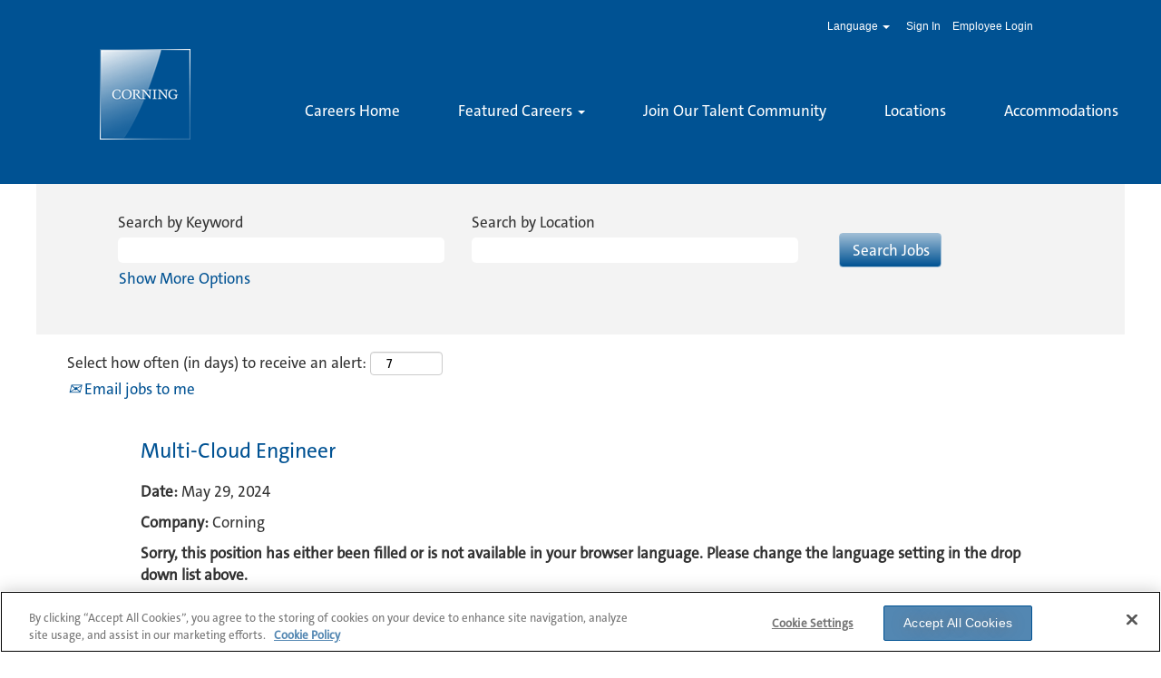

--- FILE ---
content_type: text/html;charset=UTF-8
request_url: https://corningjobs.corning.com/Corning%20Incorporated/job/Charlotte-Multi-Cloud-Engineer-NC-28216/1149818100/
body_size: 70989
content:
<!DOCTYPE html>
<html class="html5" xml:lang="en-US" lang="en-US" xmlns="http://www.w3.org/1999/xhtml">

        <head>
            <meta http-equiv="X-UA-Compatible" content="IE=edge,chrome=1" />
            <meta http-equiv="Content-Type" content="text/html;charset=UTF-8" />
            <meta http-equiv="Content-Type" content="text/html; charset=utf-8" />
                <meta name="viewport" content="width=device-width, initial-scale=1.0" />
        <script type="text/javascript" class="keepscript">
            (function(w, d, s, l, i){
                w[l] = w[l] || [];
                w[l].push({
                    'gtm.start': new Date().getTime(), event: 'gtm.js'
                });
                var
                    f = d.getElementsByTagName(s)[0],
                    j = d.createElement(s),
                    dl = l != 'dataLayer' ? '&l=' + l : '';
                j.async = true;
                j.src = 'https://www.googletagmanager.com/gtm.js?id=' + i + dl;
                f.parentNode.insertBefore(j, f);
            })
            (window, document, 'script', 'dataLayer', 'GTM-PC9GRJ');
        </script>
                        <link type="text/css" class="keepscript" rel="stylesheet" href="https://corningjobs.corning.com/platform/bootstrap/3.4.8_NES/css/bootstrap.min.css" />
                            <link type="text/css" rel="stylesheet" href="/platform/css/j2w/min/bootstrapV3.global.responsive.min.css?h=906dcb68" />
                <script type="text/javascript" src="https://performancemanager4.successfactors.com/verp/vmod_v1/ui/extlib/jquery_3.5.1/jquery.js"></script>
                <script type="text/javascript" src="https://performancemanager4.successfactors.com/verp/vmod_v1/ui/extlib/jquery_3.5.1/jquery-migrate.js"></script>
            <script type="text/javascript" src="/platform/js/jquery/jquery-migrate-1.4.1.js"></script>
                <title>Multi-Cloud Engineer Job Details | Corning</title>

        <meta name="keywords" content="Charlotte Multi-Cloud Engineer - NC, 28216" />
        <meta name="description" content="Charlotte Multi-Cloud Engineer - NC, 28216" />
        <link rel="canonical" href="https://corningjobs.corning.com/job/Charlotte-Multi-Cloud-Engineer-NC-28216/1149818100/" />
            <meta name="robots" content="noindex" />
        <meta name="twitter:card" content="summary" />
                <meta property="og:title" content="Multi-Cloud Engineer" />
                <meta property="og:description" content="Multi-Cloud Engineer" />
                <meta name="twitter:title" content="Multi-Cloud Engineer" />
                <meta name="twitter:description" content="Multi-Cloud Engineer" />
            <meta property="og:image" content="https://rmkcdn.successfactors.com/5da1734a/37ab45fb-30f1-4325-843b-d.jpg" />
            <meta property="twitter:image" content="https://rmkcdn.successfactors.com/5da1734a/37ab45fb-30f1-4325-843b-d.jpg" />
                <link type="text/css" rel="stylesheet" href="//rmkcdn.successfactors.com/5da1734a/f717bc16-2700-4815-8ff6-b.css" />
                            <link type="text/css" rel="stylesheet" href="/platform/csb/css/customHeader.css?h=906dcb68" />
                            <link type="text/css" rel="stylesheet" href="/platform/css/j2w/min/sitebuilderframework.min.css?h=906dcb68" />
                            <link type="text/css" rel="stylesheet" href="/platform/css/j2w/min/BS3ColumnizedSearch.min.css?h=906dcb68" />
                            <link type="text/css" rel="stylesheet" href="/platform/fontawesome4.7/css/font-awesome-4.7.0.min.css?h=906dcb68" /><script type="text/javascript"></script>
<meta property="og:image" content="https://rmkcdn.successfactors.com/43a31531/b1bc09cb-b7b3-403d-beab-2.jpg">
<link rel="stylesheet" href="https://rmkcdn.successfactors.com/5da1734a/046d615a-d80f-49dc-a4de-b.css" integrity="sha384-ALWUqQojHjQd1FELK3Vt6BJc+D+Y1+sZPRVojabZ5iznRnr8f4RGDi4pugq/aE6P" crossorigin="anonymous">   

        <link rel="shortcut icon" href="//rmkcdn.successfactors.com/5da1734a/37ab45fb-30f1-4325-843b-d.jpg" type="image/x-icon" />
            <style id="antiClickjack" type="text/css">body{display:none !important;}</style>
            <script type="text/javascript" id="antiClickJackScript">
                if (self === top) {
                    var antiClickjack = document.getElementById("antiClickjack");
                    antiClickjack.parentNode.removeChild(antiClickjack);
                } else {
                    top.location = self.location;
                }
            </script>
        </head>

        <body class="coreCSB job-page body   body" id="body">
    <noscript>
                <iframe src="https://www.googletagmanager.com/ns.html?id=GTM-PC9GRJ" height="0" width="0" style="display: none; visibility: hidden;"></iframe>

    </noscript>

        <div id="outershell" class="outershell">

    <div id="header" class="custom-header header headermain " role="banner">
        <script type="text/javascript">
            //<![CDATA[
            $(function()
            {
                /* Using 'skipLinkSafari' to include CSS styles specific to Safari. */
                if (navigator.userAgent.indexOf('Safari') != -1 && navigator.userAgent.indexOf('Chrome') == -1) {
                    $("#skipLink").attr('class', 'skipLinkSafari');
                }
            });
            //]]>
        </script>
        <div id="skip">
            <a href="#content" id="skipLink" class="skipLink" title="Skip to main content"><span>Skip to main content</span></a>
        </div>

        <div class="custom-mobile-header displayM center unmodified backgroundimage">
        <div class="custom-header-content custom-header-row-0">
            <div class="row">

                    <div class="custom-header-row-content custom-header-column-0 col-xs-4 content-align-left content-align-middle backgroundcolorc63bfd23" style="padding:20px 0px 5px 0px; height:50px;">

    <div class="custom-header-menu backgroundcolorc63bfd23">
                <div class="menu mobile upper">
                    <div class="nav">
                        <div class="dropdown mobile-nav">
                            <a href="#" title="Menu" aria-label="Menu" class="dropdown-toggle" role="button" aria-expanded="false" data-toggle="collapse" data-target="#dropdown-menu-mobile" aria-controls="dropdown-menu-mobile"><span class="mobilelink fa fa-bars"></span></a>
                            
                        </div>
                    </div>
                </div>


    </div>
                    </div>

                    <div class="custom-header-row-content custom-header-column-1 col-xs-4 content-align-left content-align-top backgroundcolorc63bfd23" style="padding:0px 0px 0px 0px; height:100px;">

    <div class="customheaderimagecontainer">
            <span title="Jobs at Corning" aria-label="Jobs at Corning" class="custom-header-image backgroundimageee997c8d-0592-4533-860d-3 unmodified center customheaderlinkhovercolor" role="img" style="height:100px;">
                <a href="https://corningjobs.corning.com/"></a>
            </span>
    </div>
                    </div>

                    <div class="custom-header-row-content custom-header-column-2 col-xs-4 content-align-left content-align-top backgroundcolorc63bfd23" style="padding:5px 0px 5px 0px; height:40px;">

    <div class="custom-header-signinLanguage backgroundcolorc63bfd23" style="padding: 10px;">
        <div class="inner limitwidth">
            <div class="links" role="list">
                <div class="language node dropdown header-one headerlocaleselector linkhovercolor5c715eb875426f38 customheaderlinkhovercolor5c715eb875426f38" role="listitem">
        <a class="dropdown-toggle languageselector fontcolor5c715eb875426f38" style="font-family:Arial, Helvetica, sans-serif; font-size:16px;" role="button" aria-haspopup="true" aria-expanded="false" data-toggle="dropdown" href="#">Language <span class="caret"></span></a>
        <ul role="menu" class="dropdown-menu company-dropdown headerdropdown backgroundcolorc63bfd23" onclick=" event.stopPropagation();">
                    <li role="none" class="linkcolor5c715eb875426f38 linkhovercolor5c715eb875426f38 customheaderlinkhovercolor5c715eb875426f38">
                        <a role="menuitem" href="https://corningjobs.corning.com?locale=de_DE" lang="de-DE">Deutsch (Deutschland)</a>
                    </li>
                    <li role="none" class="linkcolor5c715eb875426f38 linkhovercolor5c715eb875426f38 customheaderlinkhovercolor5c715eb875426f38">
                        <a role="menuitem" href="https://corningjobs.corning.com?locale=en_US" lang="en-US">English (United States)</a>
                    </li>
                    <li role="none" class="linkcolor5c715eb875426f38 linkhovercolor5c715eb875426f38 customheaderlinkhovercolor5c715eb875426f38">
                        <a role="menuitem" href="https://corningjobs.corning.com?locale=es_MX" lang="es-MX">Español (México)</a>
                    </li>
                    <li role="none" class="linkcolor5c715eb875426f38 linkhovercolor5c715eb875426f38 customheaderlinkhovercolor5c715eb875426f38">
                        <a role="menuitem" href="https://corningjobs.corning.com?locale=fr_FR" lang="fr-FR">Français (France)</a>
                    </li>
                    <li role="none" class="linkcolor5c715eb875426f38 linkhovercolor5c715eb875426f38 customheaderlinkhovercolor5c715eb875426f38">
                        <a role="menuitem" href="https://corningjobs.corning.com?locale=ja_JP" lang="ja-JP">日本語 (日本)</a>
                    </li>
                    <li role="none" class="linkcolor5c715eb875426f38 linkhovercolor5c715eb875426f38 customheaderlinkhovercolor5c715eb875426f38">
                        <a role="menuitem" href="https://corningjobs.corning.com?locale=ko_KR" lang="ko-KR">한국어 (대한민국)</a>
                    </li>
                    <li role="none" class="linkcolor5c715eb875426f38 linkhovercolor5c715eb875426f38 customheaderlinkhovercolor5c715eb875426f38">
                        <a role="menuitem" href="https://corningjobs.corning.com?locale=nl_NL" lang="nl-NL">Nederlands (Nederland)</a>
                    </li>
                    <li role="none" class="linkcolor5c715eb875426f38 linkhovercolor5c715eb875426f38 customheaderlinkhovercolor5c715eb875426f38">
                        <a role="menuitem" href="https://corningjobs.corning.com?locale=pl_PL" lang="pl-PL">Polski (Polska)</a>
                    </li>
                    <li role="none" class="linkcolor5c715eb875426f38 linkhovercolor5c715eb875426f38 customheaderlinkhovercolor5c715eb875426f38">
                        <a role="menuitem" href="https://corningjobs.corning.com?locale=pt_BR" lang="pt-BR">Português (Brasil)</a>
                    </li>
                    <li role="none" class="linkcolor5c715eb875426f38 linkhovercolor5c715eb875426f38 customheaderlinkhovercolor5c715eb875426f38">
                        <a role="menuitem" href="https://corningjobs.corning.com?locale=tr_TR" lang="tr-TR">Türkçe (Türkiye)</a>
                    </li>
                    <li role="none" class="linkcolor5c715eb875426f38 linkhovercolor5c715eb875426f38 customheaderlinkhovercolor5c715eb875426f38">
                        <a role="menuitem" href="https://corningjobs.corning.com?locale=zh_CN" lang="zh-CN">简体中文 (中国大陆)</a>
                    </li>
                    <li role="none" class="linkcolor5c715eb875426f38 linkhovercolor5c715eb875426f38 customheaderlinkhovercolor5c715eb875426f38">
                        <a role="menuitem" href="https://corningjobs.corning.com?locale=zh_TW" lang="zh-TW">繁體中文(台灣)</a>
                    </li>
        </ul>
                </div>
                    <div class="profile node linkhovercolor5c715eb875426f38 customheaderlinkhovercolor5c715eb875426f38" role="listitem">
			<div class="profileWidget">
					<a href="#" onclick="j2w.TC.handleViewProfileAction(event)" xml:lang="en-US" class="fontcolor5c715eb875426f38" lang="en-US" style="font-family:Arial, Helvetica, sans-serif; font-size:16px;">Sign In</a>
			</div>
                    </div>
                    <div class="profile node linkhovercolor5c715eb875426f38 customheaderlinkhovercolor5c715eb875426f38" role="listitem">

            <div class="employeeWidget linkhovecolor5c715eb875426f38">
                        <a class="empLoginLink fontcolor5c715eb875426f38" href="javascript:;" style="font-family:Arial, Helvetica, sans-serif; font-size:16px;" xml:lang="en-US" lang="en-US">Employee Login</a>
            </div>
                    </div>
            </div>
        </div>
        <div class="clearfix"></div>
    </div>
                    </div>

                <div class="clearfix"></div>
            </div>
        </div>
        
        <div class="menu-items">

    <div class="menu mobile upper">
        <div class="nav">
            <div class="dropdown mobile">
                <ul id="dropdown-menu-mobile" class="dropdown-menu nav-collapse-mobile-12ebd5bd370e6e54 backgroundcolorc63bfd23">
        <li class="linkcolor5c715eb875426f38 linkhovercolor5c715eb875426f38 customheaderlinkhovercolor5c715eb875426f38"><a href="/" title="Careers Home">Careers Home</a></li>
        <li class="dropdown linkcolor5c715eb875426f38 linkhovercolor5c715eb875426f38 customheaderlinkhovercolor5c715eb875426f38">
            <a class="dropdown-toggle" role="button" data-toggle="dropdown" href="#" aria-haspopup="true" aria-expanded="false" title="Featured Careers" aria-controls="customheadermenuitemsmobilerow0column01">
                Featured Careers <b class="caret"></b>
            </a>
            <ul role="menu" class="dropdown-menu company-dropdown headerdropdown backgroundcolorc63bfd23" id="customheadermenuitemsmobilerow0column01">
                        <li class="menu" role="none"><span><a role="menuitem" class="menu linkcolor5c715eb875426f38 linkhovercolor5c715eb875426f38 customheaderlinkhovercolor5c715eb875426f38" href="/go/Engineering/7684300/" title="Engineering">Engineering</a></span></li>
                        <li class="menu" role="none"><span><a role="menuitem" class="menu linkcolor5c715eb875426f38 linkhovercolor5c715eb875426f38 customheaderlinkhovercolor5c715eb875426f38" href="/go/Research-&amp;-Development/7694300/" title="Research &amp; Development">Research &amp; Development</a></span></li>
                        <li class="menu" role="none"><span><a role="menuitem" class="menu linkcolor5c715eb875426f38 linkhovercolor5c715eb875426f38 customheaderlinkhovercolor5c715eb875426f38" href="/go/Sales-&amp;-Marketing/7694700/" title="Sales &amp; Marketing">Sales &amp; Marketing</a></span></li>
                        <li class="menu" role="none"><span><a role="menuitem" class="menu linkcolor5c715eb875426f38 linkhovercolor5c715eb875426f38 customheaderlinkhovercolor5c715eb875426f38" href="/go/Finance/7685000/" title="Finance">Finance</a></span></li>
                        <li class="menu" role="none"><span><a role="menuitem" class="menu linkcolor5c715eb875426f38 linkhovercolor5c715eb875426f38 customheaderlinkhovercolor5c715eb875426f38" href="/go/Human-Resources/7685700/" title="Human Resources">Human Resources</a></span></li>
                        <li class="menu" role="none"><span><a role="menuitem" class="menu linkcolor5c715eb875426f38 linkhovercolor5c715eb875426f38 customheaderlinkhovercolor5c715eb875426f38" href="/go/Manufacturing-&amp;-Operations/7691400/" title="Manufacturing &amp; Operations">Manufacturing &amp; Operations</a></span></li>
                        <li class="menu" role="none"><span><a role="menuitem" class="menu linkcolor5c715eb875426f38 linkhovercolor5c715eb875426f38 customheaderlinkhovercolor5c715eb875426f38" href="/go/Information-Technology/7687900/" title="Information Technology">Information Technology</a></span></li>
                        <li class="menu" role="none"><span><a role="menuitem" class="menu linkcolor5c715eb875426f38 linkhovercolor5c715eb875426f38 customheaderlinkhovercolor5c715eb875426f38" href="/go/Supply-Chain/7680700/" title="Supply Chain">Supply Chain</a></span></li>
                        <li class="menu" role="none"><span><a role="menuitem" class="menu linkcolor5c715eb875426f38 linkhovercolor5c715eb875426f38 customheaderlinkhovercolor5c715eb875426f38" href="/go/Asia-Pacific-Region/7679700/" title="Asia Pacific Region">Asia Pacific Region</a></span></li>
                        <li class="menu" role="none"><span><a role="menuitem" class="menu linkcolor5c715eb875426f38 linkhovercolor5c715eb875426f38 customheaderlinkhovercolor5c715eb875426f38" href="/go/EMEA-Region/7682500/" title="EMEA Region">EMEA Region</a></span></li>
                        <li class="menu" role="none"><span><a role="menuitem" class="menu linkcolor5c715eb875426f38 linkhovercolor5c715eb875426f38 customheaderlinkhovercolor5c715eb875426f38" href="/go/North-America-Region/7691800/" title="North America Region">North America Region</a></span></li>
                        <li class="menu" role="none"><span><a role="menuitem" class="menu linkcolor5c715eb875426f38 linkhovercolor5c715eb875426f38 customheaderlinkhovercolor5c715eb875426f38" href="/go/CALA-Region/7682000/" title="CALA Region">CALA Region</a></span></li>
                        <li class="menu" role="none"><span><a role="menuitem" class="menu linkcolor5c715eb875426f38 linkhovercolor5c715eb875426f38 customheaderlinkhovercolor5c715eb875426f38" href="/go/Internships/7688500/" title="Internships">Internships</a></span></li>
                        <li class="menu" role="none"><span><a role="menuitem" class="menu linkcolor5c715eb875426f38 linkhovercolor5c715eb875426f38 customheaderlinkhovercolor5c715eb875426f38" href="/content/US-Veterans/?locale=en_US" title="US Veterans">US Veterans</a></span></li>
            </ul>
        </li>
        <li class="linkcolor5c715eb875426f38 linkhovercolor5c715eb875426f38 customheaderlinkhovercolor5c715eb875426f38"><a href="https://corningjobs.corning.com/lp/Join%20Our%20Talent%20Community/2950e601576703fb/?locale=en_US&amp;previewLink=true&amp;overrideEmployeeLogin=false&amp;referrerSave=false" title="Join Our Talent Community" target="_blank">Join Our Talent Community</a></li>
        <li class="linkcolor5c715eb875426f38 linkhovercolor5c715eb875426f38 customheaderlinkhovercolor5c715eb875426f38"><a href="/content/Locations/?locale=en_US" title="Locations">Locations</a></li>
        <li class="linkcolor5c715eb875426f38 linkhovercolor5c715eb875426f38 customheaderlinkhovercolor5c715eb875426f38"><a href="https://www.corning.com/worldwide/en/careers/careers-resources/accommodations.html" title="Accommodations" target="_blank">Accommodations</a></li>
                </ul>
            </div>
        </div>
    </div>
        </div>
        <div class="custom-header-content custom-header-row-1">
            <div class="row">

                    <div class="custom-header-row-content custom-header-column-0 col-xs-4 content-align-left content-align-top backgroundcolor" style="padding:0px 0px 0px 0px; height:px;">
                    </div>

                    <div class="custom-header-row-content custom-header-column-1 col-xs-4 content-align-left content-align-top backgroundcolor" style="padding:0px 0px 0px 0px; height:px;">
                    </div>

                    <div class="custom-header-row-content custom-header-column-2 col-xs-4 content-align-left content-align-top backgroundcolor" style="padding:0px 0px 0px 0px; height:px;">
                    </div>

                <div class="clearfix"></div>
            </div>
        </div>
        
        <div class="menu-items">
        </div>
        </div>
        <div class="custom-tablet-header displayT center unmodified backgroundimage">
        <div class="custom-header-content custom-header-row-0">
            <div class="row">

                    <div class="custom-header-row-content custom-header-column-0 col-xs-4 content-align-left content-align-middle backgroundcolorc63bfd23" style="padding:20px 0px 5px 0px; height:50px;">

    <div class="custom-header-menu backgroundcolorc63bfd23">
                <div class="limitwidth">
                    <div class="menu tablet upper">
                        <div class="nav">
                            <div class="dropdown mobile-nav">
                                <a href="#" title="Menu" aria-label="Menu" class="dropdown-toggle" role="button" aria-expanded="false" data-toggle="collapse" data-target="#dropdown-menu-tablet" aria-controls="dropdown-menu-tablet"><span class="mobilelink fa fa-bars"></span></a>
                                
                            </div>
                        </div>
                    </div>
                </div>


    </div>
                    </div>

                    <div class="custom-header-row-content custom-header-column-1 col-xs-4 content-align-left content-align-top backgroundcolorc63bfd23" style="padding:0px 0px 0px 0px; height:100px;">

    <div class="customheaderimagecontainer">
            <span title="Jobs at Corning" aria-label="Jobs at Corning" class="custom-header-image backgroundimageee997c8d-0592-4533-860d-3 unmodified center customheaderlinkhovercolor" role="img" style="height:100px;">
                <a href="https://corningjobs.corning.com/"></a>
            </span>
    </div>
                    </div>

                    <div class="custom-header-row-content custom-header-column-2 col-xs-4 content-align-left content-align-top backgroundcolorc63bfd23" style="padding:5px 0px 5px 0px; height:40px;">

    <div class="custom-header-signinLanguage backgroundcolorc63bfd23" style="padding: 10px;">
        <div class="inner limitwidth">
            <div class="links" role="list">
                <div class="language node dropdown header-one headerlocaleselector linkhovercolor5c715eb875426f38 customheaderlinkhovercolor5c715eb875426f38" role="listitem">
        <a class="dropdown-toggle languageselector fontcolor5c715eb875426f38" style="font-family:Arial, Helvetica, sans-serif; font-size:16px;" role="button" aria-haspopup="true" aria-expanded="false" data-toggle="dropdown" href="#">Language <span class="caret"></span></a>
        <ul role="menu" class="dropdown-menu company-dropdown headerdropdown backgroundcolorc63bfd23" onclick=" event.stopPropagation();">
                    <li role="none" class="linkcolor5c715eb875426f38 linkhovercolor5c715eb875426f38 customheaderlinkhovercolor5c715eb875426f38">
                        <a role="menuitem" href="https://corningjobs.corning.com?locale=de_DE" lang="de-DE">Deutsch (Deutschland)</a>
                    </li>
                    <li role="none" class="linkcolor5c715eb875426f38 linkhovercolor5c715eb875426f38 customheaderlinkhovercolor5c715eb875426f38">
                        <a role="menuitem" href="https://corningjobs.corning.com?locale=en_US" lang="en-US">English (United States)</a>
                    </li>
                    <li role="none" class="linkcolor5c715eb875426f38 linkhovercolor5c715eb875426f38 customheaderlinkhovercolor5c715eb875426f38">
                        <a role="menuitem" href="https://corningjobs.corning.com?locale=es_MX" lang="es-MX">Español (México)</a>
                    </li>
                    <li role="none" class="linkcolor5c715eb875426f38 linkhovercolor5c715eb875426f38 customheaderlinkhovercolor5c715eb875426f38">
                        <a role="menuitem" href="https://corningjobs.corning.com?locale=fr_FR" lang="fr-FR">Français (France)</a>
                    </li>
                    <li role="none" class="linkcolor5c715eb875426f38 linkhovercolor5c715eb875426f38 customheaderlinkhovercolor5c715eb875426f38">
                        <a role="menuitem" href="https://corningjobs.corning.com?locale=ja_JP" lang="ja-JP">日本語 (日本)</a>
                    </li>
                    <li role="none" class="linkcolor5c715eb875426f38 linkhovercolor5c715eb875426f38 customheaderlinkhovercolor5c715eb875426f38">
                        <a role="menuitem" href="https://corningjobs.corning.com?locale=ko_KR" lang="ko-KR">한국어 (대한민국)</a>
                    </li>
                    <li role="none" class="linkcolor5c715eb875426f38 linkhovercolor5c715eb875426f38 customheaderlinkhovercolor5c715eb875426f38">
                        <a role="menuitem" href="https://corningjobs.corning.com?locale=nl_NL" lang="nl-NL">Nederlands (Nederland)</a>
                    </li>
                    <li role="none" class="linkcolor5c715eb875426f38 linkhovercolor5c715eb875426f38 customheaderlinkhovercolor5c715eb875426f38">
                        <a role="menuitem" href="https://corningjobs.corning.com?locale=pl_PL" lang="pl-PL">Polski (Polska)</a>
                    </li>
                    <li role="none" class="linkcolor5c715eb875426f38 linkhovercolor5c715eb875426f38 customheaderlinkhovercolor5c715eb875426f38">
                        <a role="menuitem" href="https://corningjobs.corning.com?locale=pt_BR" lang="pt-BR">Português (Brasil)</a>
                    </li>
                    <li role="none" class="linkcolor5c715eb875426f38 linkhovercolor5c715eb875426f38 customheaderlinkhovercolor5c715eb875426f38">
                        <a role="menuitem" href="https://corningjobs.corning.com?locale=tr_TR" lang="tr-TR">Türkçe (Türkiye)</a>
                    </li>
                    <li role="none" class="linkcolor5c715eb875426f38 linkhovercolor5c715eb875426f38 customheaderlinkhovercolor5c715eb875426f38">
                        <a role="menuitem" href="https://corningjobs.corning.com?locale=zh_CN" lang="zh-CN">简体中文 (中国大陆)</a>
                    </li>
                    <li role="none" class="linkcolor5c715eb875426f38 linkhovercolor5c715eb875426f38 customheaderlinkhovercolor5c715eb875426f38">
                        <a role="menuitem" href="https://corningjobs.corning.com?locale=zh_TW" lang="zh-TW">繁體中文(台灣)</a>
                    </li>
        </ul>
                </div>
                    <div class="profile node linkhovercolor5c715eb875426f38 customheaderlinkhovercolor5c715eb875426f38" role="listitem">
			<div class="profileWidget">
					<a href="#" onclick="j2w.TC.handleViewProfileAction(event)" xml:lang="en-US" class="fontcolor5c715eb875426f38" lang="en-US" style="font-family:Arial, Helvetica, sans-serif; font-size:16px;">Sign In</a>
			</div>
                    </div>
                    <div class="profile node linkhovercolor5c715eb875426f38 customheaderlinkhovercolor5c715eb875426f38" role="listitem">

            <div class="employeeWidget linkhovecolor5c715eb875426f38">
                        <a class="empLoginLink fontcolor5c715eb875426f38" href="javascript:;" style="font-family:Arial, Helvetica, sans-serif; font-size:16px;" xml:lang="en-US" lang="en-US">Employee Login</a>
            </div>
                    </div>
            </div>
        </div>
        <div class="clearfix"></div>
    </div>
                    </div>

                <div class="clearfix"></div>
            </div>
        </div>
        
        <div class="menu-items">

    <div class="menu tablet upper">
        <div class="nav">
            <div class="dropdown tablet">
                <ul id="dropdown-menu-tablet" class="dropdown-menu nav-collapse-tablet-12ebd5bd370e6e54 backgroundcolorc63bfd23">
        <li class="linkcolor5c715eb875426f38 linkhovercolor5c715eb875426f38 customheaderlinkhovercolor5c715eb875426f38"><a href="/" title="Careers Home">Careers Home</a></li>
        <li class="dropdown linkcolor5c715eb875426f38 linkhovercolor5c715eb875426f38 customheaderlinkhovercolor5c715eb875426f38">
            <a class="dropdown-toggle" role="button" data-toggle="dropdown" href="#" aria-haspopup="true" aria-expanded="false" title="Featured Careers" aria-controls="customheadermenuitemstabletrow0column01">
                Featured Careers <b class="caret"></b>
            </a>
            <ul role="menu" class="dropdown-menu company-dropdown headerdropdown backgroundcolorc63bfd23" id="customheadermenuitemstabletrow0column01">
                        <li class="menu" role="none"><span><a role="menuitem" class="menu linkcolor5c715eb875426f38 linkhovercolor5c715eb875426f38 customheaderlinkhovercolor5c715eb875426f38" href="/go/Engineering/7684300/" title="Engineering">Engineering</a></span></li>
                        <li class="menu" role="none"><span><a role="menuitem" class="menu linkcolor5c715eb875426f38 linkhovercolor5c715eb875426f38 customheaderlinkhovercolor5c715eb875426f38" href="/go/Research-&amp;-Development/7694300/" title="Research &amp; Development">Research &amp; Development</a></span></li>
                        <li class="menu" role="none"><span><a role="menuitem" class="menu linkcolor5c715eb875426f38 linkhovercolor5c715eb875426f38 customheaderlinkhovercolor5c715eb875426f38" href="/go/Sales-&amp;-Marketing/7694700/" title="Sales &amp; Marketing">Sales &amp; Marketing</a></span></li>
                        <li class="menu" role="none"><span><a role="menuitem" class="menu linkcolor5c715eb875426f38 linkhovercolor5c715eb875426f38 customheaderlinkhovercolor5c715eb875426f38" href="/go/Finance/7685000/" title="Finance">Finance</a></span></li>
                        <li class="menu" role="none"><span><a role="menuitem" class="menu linkcolor5c715eb875426f38 linkhovercolor5c715eb875426f38 customheaderlinkhovercolor5c715eb875426f38" href="/go/Human-Resources/7685700/" title="Human Resources">Human Resources</a></span></li>
                        <li class="menu" role="none"><span><a role="menuitem" class="menu linkcolor5c715eb875426f38 linkhovercolor5c715eb875426f38 customheaderlinkhovercolor5c715eb875426f38" href="/go/Manufacturing-&amp;-Operations/7691400/" title="Manufacturing &amp; Operations">Manufacturing &amp; Operations</a></span></li>
                        <li class="menu" role="none"><span><a role="menuitem" class="menu linkcolor5c715eb875426f38 linkhovercolor5c715eb875426f38 customheaderlinkhovercolor5c715eb875426f38" href="/go/Information-Technology/7687900/" title="Information Technology">Information Technology</a></span></li>
                        <li class="menu" role="none"><span><a role="menuitem" class="menu linkcolor5c715eb875426f38 linkhovercolor5c715eb875426f38 customheaderlinkhovercolor5c715eb875426f38" href="/go/Supply-Chain/7680700/" title="Supply Chain">Supply Chain</a></span></li>
                        <li class="menu" role="none"><span><a role="menuitem" class="menu linkcolor5c715eb875426f38 linkhovercolor5c715eb875426f38 customheaderlinkhovercolor5c715eb875426f38" href="/go/Asia-Pacific-Region/7679700/" title="Asia Pacific Region">Asia Pacific Region</a></span></li>
                        <li class="menu" role="none"><span><a role="menuitem" class="menu linkcolor5c715eb875426f38 linkhovercolor5c715eb875426f38 customheaderlinkhovercolor5c715eb875426f38" href="/go/EMEA-Region/7682500/" title="EMEA Region">EMEA Region</a></span></li>
                        <li class="menu" role="none"><span><a role="menuitem" class="menu linkcolor5c715eb875426f38 linkhovercolor5c715eb875426f38 customheaderlinkhovercolor5c715eb875426f38" href="/go/North-America-Region/7691800/" title="North America Region">North America Region</a></span></li>
                        <li class="menu" role="none"><span><a role="menuitem" class="menu linkcolor5c715eb875426f38 linkhovercolor5c715eb875426f38 customheaderlinkhovercolor5c715eb875426f38" href="/go/CALA-Region/7682000/" title="CALA Region">CALA Region</a></span></li>
                        <li class="menu" role="none"><span><a role="menuitem" class="menu linkcolor5c715eb875426f38 linkhovercolor5c715eb875426f38 customheaderlinkhovercolor5c715eb875426f38" href="/go/Internships/7688500/" title="Internships">Internships</a></span></li>
                        <li class="menu" role="none"><span><a role="menuitem" class="menu linkcolor5c715eb875426f38 linkhovercolor5c715eb875426f38 customheaderlinkhovercolor5c715eb875426f38" href="/content/US-Veterans/?locale=en_US" title="US Veterans">US Veterans</a></span></li>
            </ul>
        </li>
        <li class="linkcolor5c715eb875426f38 linkhovercolor5c715eb875426f38 customheaderlinkhovercolor5c715eb875426f38"><a href="https://corningjobs.corning.com/lp/Join%20Our%20Talent%20Community/2950e601576703fb/?locale=en_US&amp;previewLink=true&amp;overrideEmployeeLogin=false&amp;referrerSave=false" title="Join Our Talent Community" target="_blank">Join Our Talent Community</a></li>
        <li class="linkcolor5c715eb875426f38 linkhovercolor5c715eb875426f38 customheaderlinkhovercolor5c715eb875426f38"><a href="/content/Locations/?locale=en_US" title="Locations">Locations</a></li>
        <li class="linkcolor5c715eb875426f38 linkhovercolor5c715eb875426f38 customheaderlinkhovercolor5c715eb875426f38"><a href="https://www.corning.com/worldwide/en/careers/careers-resources/accommodations.html" title="Accommodations" target="_blank">Accommodations</a></li>
                </ul>
            </div>
        </div>
    </div>
        </div>
        <div class="custom-header-content custom-header-row-1">
            <div class="row">

                    <div class="custom-header-row-content custom-header-column-0 col-xs-4 content-align-left content-align-top backgroundcolor" style="padding:0px 0px 0px 0px; height:px;">
                    </div>

                    <div class="custom-header-row-content custom-header-column-1 col-xs-4 content-align-left content-align-top backgroundcolor" style="padding:0px 0px 0px 0px; height:px;">
                    </div>

                    <div class="custom-header-row-content custom-header-column-2 col-xs-4 content-align-left content-align-top backgroundcolor" style="padding:0px 0px 0px 0px; height:px;">
                    </div>

                <div class="clearfix"></div>
            </div>
        </div>
        
        <div class="menu-items">
        </div>
        </div>
        <div class="custom-desktop-header displayD center unmodified backgroundimage" role="navigation" aria-label="Header">
        <div class="custom-header-content custom-header-row-0">
            <div class="row">

                    <div class="custom-header-row-content custom-header-column-0 col-xs-12 content-align-right content-align-top backgroundcolorc63bfd23" style="padding:5px 0px 5px 0px; height:40px;">

    <div class="custom-header-signinLanguage backgroundcolorc63bfd23" style="padding: 10px;">
        <div class="inner limitwidth">
            <div class="links" role="list">
                <div class="language node dropdown header-one headerlocaleselector linkhovercolora880bb1b customheaderlinkhovercolora880bb1b" role="listitem">
        <a class="dropdown-toggle languageselector fontcolor5c715eb875426f38" style="font-family:Arial, Helvetica, sans-serif; font-size:12px;" role="button" aria-haspopup="true" aria-expanded="false" data-toggle="dropdown" href="#">Language <span class="caret"></span></a>
        <ul role="menu" class="dropdown-menu company-dropdown headerdropdown backgroundcolor5c715eb875426f38" onclick=" event.stopPropagation();">
                    <li role="none" class="linkcolorb6a533a1 linkhovercolorb9a00efb6f5c6e8a56a91390486728b2 customheaderlinkhovercolorb9a00efb6f5c6e8a56a91390486728b2">
                        <a role="menuitem" href="https://corningjobs.corning.com?locale=de_DE" lang="de-DE">Deutsch (Deutschland)</a>
                    </li>
                    <li role="none" class="linkcolorb6a533a1 linkhovercolorb9a00efb6f5c6e8a56a91390486728b2 customheaderlinkhovercolorb9a00efb6f5c6e8a56a91390486728b2">
                        <a role="menuitem" href="https://corningjobs.corning.com?locale=en_US" lang="en-US">English (United States)</a>
                    </li>
                    <li role="none" class="linkcolorb6a533a1 linkhovercolorb9a00efb6f5c6e8a56a91390486728b2 customheaderlinkhovercolorb9a00efb6f5c6e8a56a91390486728b2">
                        <a role="menuitem" href="https://corningjobs.corning.com?locale=es_MX" lang="es-MX">Español (México)</a>
                    </li>
                    <li role="none" class="linkcolorb6a533a1 linkhovercolorb9a00efb6f5c6e8a56a91390486728b2 customheaderlinkhovercolorb9a00efb6f5c6e8a56a91390486728b2">
                        <a role="menuitem" href="https://corningjobs.corning.com?locale=fr_FR" lang="fr-FR">Français (France)</a>
                    </li>
                    <li role="none" class="linkcolorb6a533a1 linkhovercolorb9a00efb6f5c6e8a56a91390486728b2 customheaderlinkhovercolorb9a00efb6f5c6e8a56a91390486728b2">
                        <a role="menuitem" href="https://corningjobs.corning.com?locale=ja_JP" lang="ja-JP">日本語 (日本)</a>
                    </li>
                    <li role="none" class="linkcolorb6a533a1 linkhovercolorb9a00efb6f5c6e8a56a91390486728b2 customheaderlinkhovercolorb9a00efb6f5c6e8a56a91390486728b2">
                        <a role="menuitem" href="https://corningjobs.corning.com?locale=ko_KR" lang="ko-KR">한국어 (대한민국)</a>
                    </li>
                    <li role="none" class="linkcolorb6a533a1 linkhovercolorb9a00efb6f5c6e8a56a91390486728b2 customheaderlinkhovercolorb9a00efb6f5c6e8a56a91390486728b2">
                        <a role="menuitem" href="https://corningjobs.corning.com?locale=nl_NL" lang="nl-NL">Nederlands (Nederland)</a>
                    </li>
                    <li role="none" class="linkcolorb6a533a1 linkhovercolorb9a00efb6f5c6e8a56a91390486728b2 customheaderlinkhovercolorb9a00efb6f5c6e8a56a91390486728b2">
                        <a role="menuitem" href="https://corningjobs.corning.com?locale=pl_PL" lang="pl-PL">Polski (Polska)</a>
                    </li>
                    <li role="none" class="linkcolorb6a533a1 linkhovercolorb9a00efb6f5c6e8a56a91390486728b2 customheaderlinkhovercolorb9a00efb6f5c6e8a56a91390486728b2">
                        <a role="menuitem" href="https://corningjobs.corning.com?locale=pt_BR" lang="pt-BR">Português (Brasil)</a>
                    </li>
                    <li role="none" class="linkcolorb6a533a1 linkhovercolorb9a00efb6f5c6e8a56a91390486728b2 customheaderlinkhovercolorb9a00efb6f5c6e8a56a91390486728b2">
                        <a role="menuitem" href="https://corningjobs.corning.com?locale=tr_TR" lang="tr-TR">Türkçe (Türkiye)</a>
                    </li>
                    <li role="none" class="linkcolorb6a533a1 linkhovercolorb9a00efb6f5c6e8a56a91390486728b2 customheaderlinkhovercolorb9a00efb6f5c6e8a56a91390486728b2">
                        <a role="menuitem" href="https://corningjobs.corning.com?locale=zh_CN" lang="zh-CN">简体中文 (中国大陆)</a>
                    </li>
                    <li role="none" class="linkcolorb6a533a1 linkhovercolorb9a00efb6f5c6e8a56a91390486728b2 customheaderlinkhovercolorb9a00efb6f5c6e8a56a91390486728b2">
                        <a role="menuitem" href="https://corningjobs.corning.com?locale=zh_TW" lang="zh-TW">繁體中文(台灣)</a>
                    </li>
        </ul>
                </div>
                    <div class="profile node linkhovercolora880bb1b customheaderlinkhovercolora880bb1b" role="listitem">
			<div class="profileWidget">
					<a href="#" onclick="j2w.TC.handleViewProfileAction(event)" xml:lang="en-US" class="fontcolor5c715eb875426f38" lang="en-US" style="font-family:Arial, Helvetica, sans-serif; font-size:12px;">Sign In</a>
			</div>
                    </div>
                    <div class="profile node linkhovercolora880bb1b customheaderlinkhovercolora880bb1b" role="listitem">

            <div class="employeeWidget linkhovecolora880bb1b">
                        <a class="empLoginLink fontcolor5c715eb875426f38" href="javascript:;" style="font-family:Arial, Helvetica, sans-serif; font-size:12px;" xml:lang="en-US" lang="en-US">Employee Login</a>
            </div>
                    </div>
            </div>
        </div>
        <div class="clearfix"></div>
    </div>
                    </div>

                <div class="clearfix"></div>
            </div>
        </div>
        
        <div class="menu-items">
        </div>
        <div class="custom-header-content custom-header-row-1">
            <div class="row">

                    <div class="custom-header-row-content custom-header-column-0 col-xs-3 content-align-left content-align-top backgroundcolorc63bfd23" style="padding:0px 0px 0px 0px; height:149px;">

    <div class="customheaderimagecontainer">
            <span title="Jobs at Corning" aria-label="Jobs at Corning" class="custom-header-image backgroundimagebaf12e8d-3030-4c19-8254-3 unmodified top customheaderlinkhovercolor" role="img" style="height:149px;">
                <a href="https://corningjobs.corning.com/"></a>
            </span>
    </div>
                    </div>

                    <div class="custom-header-row-content custom-header-column-1 col-xs-9 content-align-left content-align-middle backgroundcolorc63bfd23" style="padding:20px 0px 5px 0px; height:50px;">

    <div class="custom-header-menu backgroundcolorc63bfd23">
                <div class="limitwidth">
                    <div class="menu desktop upper">
                        <div class="inner">
                            <ul class="nav nav-pills" role="list">
        <li class="linkcolor5c715eb875426f38 linkhovercolor5c715eb875426f38 customheaderlinkhovercolor5c715eb875426f38"><a href="https://www.corning.com/worldwide/en/careers.html " title="Careers Home" target="_blank">Careers Home</a></li>
        <li class="dropdown linkcolor5c715eb875426f38 linkhovercolor5c715eb875426f38 customheaderlinkhovercolor5c715eb875426f38">
            <a class="dropdown-toggle" role="button" data-toggle="dropdown" href="#" aria-haspopup="true" aria-expanded="false" title="Featured Careers" aria-controls="customheadermenurow1column11">
                Featured Careers <b class="caret"></b>
            </a>
            <ul role="menu" class="dropdown-menu company-dropdown headerdropdown backgroundcolor5fcebcd2d492716a" id="customheadermenurow1column11">
                        <li class="menu" role="none"><span><a role="menuitem" class="menu linkcolor5c715eb875426f38 linkhovercolor5c715eb875426f38 customheaderlinkhovercolor5c715eb875426f38" href="/go/Engineering/7684300/" title="Engineering">Engineering</a></span></li>
                        <li class="menu" role="none"><span><a role="menuitem" class="menu linkcolor5c715eb875426f38 linkhovercolor5c715eb875426f38 customheaderlinkhovercolor5c715eb875426f38" href="/go/Finance/7685000/" title="Finance">Finance</a></span></li>
                        <li class="menu" role="none"><span><a role="menuitem" class="menu linkcolor5c715eb875426f38 linkhovercolor5c715eb875426f38 customheaderlinkhovercolor5c715eb875426f38" href="/go/Human-Resources/7685700/" title="Human Resources">Human Resources</a></span></li>
                        <li class="menu" role="none"><span><a role="menuitem" class="menu linkcolor5c715eb875426f38 linkhovercolor5c715eb875426f38 customheaderlinkhovercolor5c715eb875426f38" href="/go/Information-Technology/7687900/" title="Information Technology">Information Technology</a></span></li>
                        <li class="menu" role="none"><span><a role="menuitem" class="menu linkcolor5c715eb875426f38 linkhovercolor5c715eb875426f38 customheaderlinkhovercolor5c715eb875426f38" href="/go/Internships/7688500/" title="Internships">Internships</a></span></li>
                        <li class="menu" role="none"><span><a role="menuitem" class="menu linkcolor5c715eb875426f38 linkhovercolor5c715eb875426f38 customheaderlinkhovercolor5c715eb875426f38" href="/go/Manufacturing-&amp;-Operations/7691400/" title="Manufacturing &amp; Operations">Manufacturing &amp; Operations</a></span></li>
                        <li class="menu" role="none"><span><a role="menuitem" class="menu linkcolor5c715eb875426f38 linkhovercolor5c715eb875426f38 customheaderlinkhovercolor5c715eb875426f38" href="/go/Research-&amp;-Development/7694300/" title="Research &amp; Development">Research &amp; Development</a></span></li>
                        <li class="menu" role="none"><span><a role="menuitem" class="menu linkcolor5c715eb875426f38 linkhovercolor5c715eb875426f38 customheaderlinkhovercolor5c715eb875426f38" href="/go/Sales-&amp;-Marketing/7694700/" title="Sales &amp; Marketing">Sales &amp; Marketing</a></span></li>
                        <li class="menu" role="none"><span><a role="menuitem" class="menu linkcolor5c715eb875426f38 linkhovercolor5c715eb875426f38 customheaderlinkhovercolor5c715eb875426f38" href="/go/Supply-Chain/7680700/" title="Supply Chain">Supply Chain</a></span></li>
                        <li class="menu" role="none"><span><a role="menuitem" class="menu linkcolor5c715eb875426f38 linkhovercolor5c715eb875426f38 customheaderlinkhovercolor5c715eb875426f38" href="/go/Asia-Pacific-Region/7679700/" title="Asia Pacific Region">Asia Pacific Region</a></span></li>
                        <li class="menu" role="none"><span><a role="menuitem" class="menu linkcolor5c715eb875426f38 linkhovercolor5c715eb875426f38 customheaderlinkhovercolor5c715eb875426f38" href="/go/CALA-Region/7682000/" title="CALA Region">CALA Region</a></span></li>
                        <li class="menu" role="none"><span><a role="menuitem" class="menu linkcolor5c715eb875426f38 linkhovercolor5c715eb875426f38 customheaderlinkhovercolor5c715eb875426f38" href="/go/EMEA-Region/7682500/" title="EMEA Region">EMEA Region</a></span></li>
                        <li class="menu" role="none"><span><a role="menuitem" class="menu linkcolor5c715eb875426f38 linkhovercolor5c715eb875426f38 customheaderlinkhovercolor5c715eb875426f38" href="/go/North-America-Region/7691800/" title="North America Region">North America Region</a></span></li>
                        <li class="menu" role="none"><span><a role="menuitem" class="menu linkcolor5c715eb875426f38 linkhovercolor5c715eb875426f38 customheaderlinkhovercolor5c715eb875426f38" href="/content/US-Veterans/?locale=en_US" title="US Veterans">US Veterans</a></span></li>
            </ul>
        </li>
        <li class="linkcolor5c715eb875426f38 linkhovercolor5c715eb875426f38 customheaderlinkhovercolor5c715eb875426f38"><a href="https://corningjobs.corning.com/lp/Join%20Our%20Talent%20Community/2950e601576703fb/?locale=en_US&amp;previewLink=true&amp;overrideEmployeeLogin=false&amp;referrerSave=false" title="Join Our Talent Community" target="_blank">Join Our Talent Community</a></li>
        <li class="linkcolor5c715eb875426f38 linkhovercolor5c715eb875426f38 customheaderlinkhovercolor5c715eb875426f38"><a href="/content/Locations/?locale=en_US" title="Locations">Locations</a></li>
        <li class="linkcolor5c715eb875426f38 linkhovercolor5c715eb875426f38 customheaderlinkhovercolor5c715eb875426f38"><a href="https://www.corning.com/worldwide/en/careers/careers-resources/accommodations.html" title="Accommodations" target="_blank">Accommodations</a></li>
        <li class="linkcolor5c715eb875426f38 linkhovercolor5c715eb875426f38 customheaderlinkhovercolor5c715eb875426f38"><a href="/talentcommunity/subscribe/?locale=en_US" title="Join Our Talent Community"></a></li>
                            </ul>
                        </div>
                    </div>
                </div>


    </div>
                    </div>

                <div class="clearfix"></div>
            </div>
        </div>
        
        <div class="menu-items">
        </div>
        </div>
    </div>
            <div id="innershell" class="innershell">
                <div id="content" tabindex="-1" class="content" role="main">
                    <div class="inner">

                <div id="search-wrapper">

        <div class="well well-small searchwell">
            <form class="form-inline jobAlertsSearchForm" name="keywordsearch" method="get" action="/search/" xml:lang="en-US" lang="en-US" style="margin: 0;" role="search">
                <input name="createNewAlert" type="hidden" value="false" />
                <div class="container-fluid">
                    <div class="row columnizedSearchForm">
                        <div class="column col-md-9">
                            <div class="fieldContainer row">
                                    <div class="col-md-6 rd-keywordsearch">
                                            <span class="lbl" aria-hidden="true">Search by Keyword</span>

                                        <i class="keywordsearch-icon"></i>
                                        <input type="text" class="keywordsearch-q columnized-search" name="q" maxlength="50" aria-label="Search by Keyword" />

                                    </div>
                                    <div class="col-md-6 rd-locationsearch">
                                            <span class="lbl" aria-hidden="true">Search by Location</span>

                                        <i class="locationsearch-icon"></i>
                                        <input type="text" class="keywordsearch-locationsearch columnized-search" name="locationsearch" maxlength="50" aria-label="Search by Location" />
                                    </div>
                            </div>
                                <div class="row optionsLink optionsLink-padding">
            <span>
                
                <a href="javascript:void(0)" rel="advance" role="button" id="options-search" class="search-option-link btn-link" aria-controls="moreOptionsDiv" data-toggle="collapse" aria-expanded="false" data-moreOptions="Show More Options" data-lessOptions="Show Fewer Options" data-target=".optionsDiv">Show More Options</a>
            </span>
                                </div>
            <div>
                <div id="moreOptionsDiv" style="" class="optionsDiv collapse">

                    <div id="optionsFacetLoading" class="optionsFacetLoading" aria-live="assertive">
                            <span>Loading...</span>
                    </div>
                    <div id="optionsFacetValues" class="optionsFacetValues" style="display:none" tabindex="-1">
                        <hr aria-hidden="true" />
                        <div id="newFacets" style="padding-bottom: 5px" class="row">
                                <div class="optionsFacet col-md-4">
                                    <div class="row">
                                        <label id="optionsFacetsDD_city_label" class="optionsFacet optionsFacet-label" for="optionsFacetsDD_city">
                                            City
                                        </label>
                                    </div>
                                    <select id="optionsFacetsDD_city" name="optionsFacetsDD_city" class="optionsFacet-select optionsFacetsDD_city form-control-100">
                                        <option value="">All</option>
                                    </select>
                                </div>
                                <div class="optionsFacet col-md-4">
                                    <div class="row">
                                        <label id="optionsFacetsDD_state_label" class="optionsFacet optionsFacet-label" for="optionsFacetsDD_state">
                                            State
                                        </label>
                                    </div>
                                    <select id="optionsFacetsDD_state" name="optionsFacetsDD_state" class="optionsFacet-select optionsFacetsDD_state form-control-100">
                                        <option value="">All</option>
                                    </select>
                                </div>
                                <div class="optionsFacet col-md-4">
                                    <div class="row">
                                        <label id="optionsFacetsDD_country_label" class="optionsFacet optionsFacet-label" for="optionsFacetsDD_country">
                                            Country/Region
                                        </label>
                                    </div>
                                    <select id="optionsFacetsDD_country" name="optionsFacetsDD_country" class="optionsFacet-select optionsFacetsDD_country form-control-100">
                                        <option value="">All</option>
                                    </select>
                                </div>
                                <div class="optionsFacet col-md-4">
                                    <div class="row">
                                        <label id="optionsFacetsDD_location_label" class="optionsFacet optionsFacet-label" for="optionsFacetsDD_location">
                                            Location
                                        </label>
                                    </div>
                                    <select id="optionsFacetsDD_location" name="optionsFacetsDD_location" class="optionsFacet-select optionsFacetsDD_location form-control-100">
                                        <option value="">All</option>
                                    </select>
                                </div>
                                <div class="optionsFacet col-md-4">
                                    <div class="row">
                                        <label id="optionsFacetsDD_facility_label" class="optionsFacet optionsFacet-label" for="optionsFacetsDD_facility">
                                            Facility
                                        </label>
                                    </div>
                                    <select id="optionsFacetsDD_facility" name="optionsFacetsDD_facility" class="optionsFacet-select optionsFacetsDD_facility form-control-100">
                                        <option value="">All</option>
                                    </select>
                                </div>
                                <div class="optionsFacet col-md-4">
                                    <div class="row">
                                        <label id="optionsFacetsDD_department_label" class="optionsFacet optionsFacet-label" for="optionsFacetsDD_department">
                                            Category
                                        </label>
                                    </div>
                                    <select id="optionsFacetsDD_department" name="optionsFacetsDD_department" class="optionsFacet-select optionsFacetsDD_department form-control-100">
                                        <option value="">All</option>
                                    </select>
                                </div>
                                <div class="optionsFacet col-md-4">
                                    <div class="row">
                                        <label id="optionsFacetsDD_title_label" class="optionsFacet optionsFacet-label" for="optionsFacetsDD_title">
                                            Title
                                        </label>
                                    </div>
                                    <select id="optionsFacetsDD_title" name="optionsFacetsDD_title" class="optionsFacet-select optionsFacetsDD_title form-control-100">
                                        <option value="">All</option>
                                    </select>
                                </div>
                        </div>
                    </div>
                </div>
            </div>
                        </div>
                        <div class="rd-searchbutton col-md-2">
                            <div class="row emptylabelsearchspace labelrow">
                                 
                            </div>
                            <div class="row">
                                <div class="col-md-12 col-sm-12 col-xs-12 search-submit">
                                            <input type="submit" class="btn keywordsearch-button" value="Search Jobs" />
                                </div>
                            </div>
                        </div>
                    </div>

                </div>
            </form>
        </div>
                        <div class="row clearfix">
                <div class="span6 col-sm-6">
                    <div class="savesearch-wrapper" id="savesearch-wrapper">
                <div class="well well-small well-sm">
                    <div class="savesearch" id="savesearch" xml:lang="en-US" lang="en-US">
                        <div class="alert alert-error alert-danger invalid-feedback frequency-error" tabindex="-1">
                            <span class="alert-icon-frequency-error fa fa-exclamation-circle"></span><div class="frequency-error-message" aria-live="polite" id="frequency-error-feedback"></div>
                        </div>
        <span class="subscribe-frequency-label">
            <label id="labelFrequencySpinBtn" for="j_idt136" aria-hidden="true">Select how often (in days) to receive an alert:</label>
            <input id="j_idt136" type="number" class="form-control subscribe-frequency frequencySpinBtn" name="frequency" required="required" min="1" max="99" maxlength="2" value="7" oninput="j2w.Agent.setValidFrequency(this)" aria-labelledby="labelFrequencySpinBtn" />
        </span>
                        <div class="savesearch-buttons-wrapper">
                                <a class="savesearch-link" id="savesearch-link" tabindex="0" href="#"><i class="icon-envelope glyphicon-envelope" aria-hidden="true"></i> Email jobs to me</a>
                        </div>
                    </div>
                </div>
            <style type="text/css">
                form.emailsubscribe-form {
                    display: none;
                }
            </style>

        <form id="emailsubscribe" class="emailsubscribe-form form-inline" name="emailsubscribe" method="POST" action="/talentcommunity/subscribe/?locale=en_US&amp;jobid=1149818100" xml:lang="en-US" lang="en-US" novalidate="novalidate">
                <div class="well well-small well-sm">
                    <div class="alert alert-error alert-danger hidden frequency-error" tabindex="-1">
                        <button tabindex="0" type="button" class="close" onclick="$('.frequency-error').addClass('hidden'); return false;" title="Close"><span aria-hidden="true">×</span></button>
                        <div class="frequency-error-message" aria-live="polite"></div>
                    </div>
        <span class="subscribe-frequency-label">
            <label id="labelFrequencySpinBtn" for="j_idt147" aria-hidden="true">Select how often (in days) to receive an alert:</label>
            <input id="j_idt147" type="number" class="form-control subscribe-frequency frequencySpinBtn" name="frequency" required="required" min="1" max="99" maxlength="2" value="7" oninput="j2w.Agent.setValidFrequency(this)" aria-labelledby="labelFrequencySpinBtn" />
        </span>
                    <input id="emailsubscribe-button" class="btn emailsubscribe-button" title="Email jobs to me" value="Email jobs to me" type="submit" style="float: none" />
                </div>
        </form>
                    </div>
                </div>
            <div id="sharingwidget"></div>
                        </div>
                </div>

                <div class="jobDisplayShell" itemscope="itemscope">
                    <div class="jobDisplay">
                            <div class="jobTitle">
                <h1 id="job-title" itemprop="title">Multi-Cloud Engineer</h1>
                            </div>
            <p xml:lang="en-US" lang="en-US" class="jobDate" id="job-date"><strong>Date: </strong>May 29, 2024
            </p>
            <p id="job-company" class="jobCompany" xml:lang="en-US" lang="en-US">
                <strong>Company: </strong>
                <span>Corning</span>
            </p>
                            <div class="job">      
                <p><strong>Sorry, this position has either been filled or is not available in your browser language. Please change the language setting in the drop down list above.</strong></p>
                            </div>
                            <div>
                            </div>
                        <div class="clear clearfix"></div>
                    </div>
                </div>
                    </div>
                </div>
            </div>

    <div id="footer" role="contentinfo">
        <div id="footerRowTop" class="footer footerRow">
            <div class="container ">

    <div id="footerInnerLinksSocial" class="row">
        <ul class="inner links" role="list">
                    <li><a href="http://www.corning.com/worldwide/en/about-us/company-profile.html" title="OUR COMPANY" target="_blank">OUR COMPANY</a></li>
                    <li><a href="http://www.corning.com/worldwide/en/about-us/company-profile.html" title="ABOUT US" target="_blank">ABOUT US</a></li>
                    <li><a href="http://www.corning.com/worldwide/en/careers.html" title="CAREERS" target="_blank">CAREERS</a></li>
                    <li><a href="https://www.corning.com/worldwide/en/contact-us.html#corp-comm" title="CONTACT US" target="_blank">CONTACT US</a></li>
                    <li><a href="http://www.corning.com/worldwide/en/privacy-policy.html" title="PRIVACY POLICY" target="_blank">PRIVACY POLICY</a></li>
                    <li><a href="http://www.corning.com/worldwide/en/legal-notices.html" title="LEGAL NOTICES" target="_blank">LEGAL NOTICES</a></li>
                    <li><a href="http://www.corning.com/worldwide/en/cookies.html" title="COOKIES " target="_blank">COOKIES </a></li>
                    <li><a href="http://www.corning.com/worldwide/en/about-us/suppliers/california-transparency-in-supply-chains-act-disclosure.html" title="CA SUPPLY CHAINS ACT DISCLOSURE" target="_blank">CA SUPPLY CHAINS ACT DISCLOSURE</a></li>
        </ul>
        </div>
            </div>
        </div>

        <div id="footerRowBottom" class="footer footerRow">
            <div class="container ">
                    <p>© 1994-2025 Corning Incorporated All Rights Reserved.</p>
            </div>
        </div>
    </div>
        </div>
            <script class="keepscript" src="https://corningjobs.corning.com/platform/bootstrap/3.4.8_NES/js/lib/dompurify/purify.min.js" type="text/javascript"></script>
            <script class="keepscript" src="https://corningjobs.corning.com/platform/bootstrap/3.4.8_NES/js/bootstrap.min.js" type="text/javascript"></script><script type="text/javascript"></script>
		<script type="text/javascript">
		//<![CDATA[
			$(function() 
			{
				var ctid = '4f7e6870-f456-4b03-804c-daa32f8aa3da';
				var referrer = '';
				var landing = document.location.href;
				var brand = '';
				$.ajax({ url: '/services/t/l'
						,data: 'referrer='+ encodeURIComponent(referrer)
								+ '&ctid=' + ctid 
								+ '&landing=' + encodeURIComponent(landing)
								+ '&brand=' + brand
						,dataType: 'json'
						,cache: false
						,success: function(){}
				});
			});
		//]]>
		</script>
        <script type="text/javascript">
            //<![CDATA[
            $(function() {
                $('input:submit,button:submit').each(function(){
                    var submitButton = $(this);
                    if(submitButton.val() == '') submitButton.val('');
                });

                $('input, textarea').placeholder();
            });
            //]]>
        </script>
					<script type="text/javascript" src="/platform/js/localized/strings_en_US.js?h=906dcb68"></script>
					<script type="text/javascript" src="/platform/js/j2w/min/j2w.core.min.js?h=906dcb68"></script>
					<script type="text/javascript" src="/platform/js/j2w/min/j2w.tc.min.js?h=906dcb68"></script>

		<script type="text/javascript">
			//<![CDATA[
				j2w.init({
					"cookiepolicy"   : 3,
					"useSSL"         : true,
					"isUsingSSL"     : true,
					"isResponsive"   : true,
					"categoryId"     : 0,
					"siteTypeId"     : 1,
					"ssoCompanyId"   : 'CNGPROD',
					"ssoUrl"         : 'https://career4.successfactors.com',
					"passwordRegEx"  : '^(?=.{6,20}$)(?!.*(.)\\1{3})(?=.*([\\d]|[^\\w\\d\\s]))(?=.*[A-Za-z])(?!.*[\\u007F-\\uFFFF\\s])',
					"emailRegEx"     : '^(?![+])(?=([a-zA-Z0-9\\\'.+!_-])+[@]([a-zA-Z0-9]|[a-zA-Z0-9][a-zA-Z0-9.-]*[a-zA-Z0-9])[.]([a-zA-Z]){1,63}$)(?!.*[\\u007F-\\uFFFF\\s,])(?!.*[.]{2})',
					"hasATSUserID"	 : false,
					"useCASWorkflow" : true,
					"brand"          : "",
					"dpcsStateValid" : false
					
				});

				j2w.TC.init({
					"seekConfig" : {
						"url" : 'https\x3A\x2F\x2Fwww.seek.com.au\x2Fapi\x2Fiam\x2Foauth2\x2Fauthorize',
						"id"  : 'successfactors12',
						"advertiserid" : ''
					}
				});

				$.ajaxSetup({
					cache   : false,
					headers : {
						"X-CSRF-Token" : "8452de0e-deab-4a7a-920e-492b2e477f8d"
					}
				});
			//]]>
		</script>
					<script type="text/javascript" src="/platform/js/search/search.js?h=906dcb68"></script>
					<script type="text/javascript" src="/platform/js/j2w/min/j2w.user.min.js?h=906dcb68"></script>
					<script type="text/javascript" src="/platform/js/j2w/min/j2w.employee.min.js?h=906dcb68"></script>
					<script type="text/javascript" src="/platform/js/j2w/min/j2w.agent.min.js?h=906dcb68"></script>
        
        <script type="text/javascript" src="/platform/js/jquery/js.cookie-2.2.1.min.js"></script>
        <script type="text/javascript" src="/platform/js/jquery/jquery.lightbox_me.js"></script>
        <script type="text/javascript" src="/platform/js/jquery/jquery.placeholder.2.0.7.min.js"></script>
        <script type="text/javascript" src="/js/override.js?locale=en_US&amp;i=340324117"></script>
        <script type="text/javascript">
            const jobAlertSpans = document.querySelectorAll("[data-testid=jobAlertSpanText]");
            jobAlertSpans?.forEach((jobEl) => {
              jobEl.textContent = window?.jsStr?.tcjobresultscreatejobalertsdetailstext || "";
            });
        </script>
					<script type="text/javascript" src="/platform/js/j2w/min/j2w.sso.min.js?h=906dcb68"></script>
            <script type="text/javascript">
                //<![CDATA[
                j2w.SSO.init({
                    email    : '',
                    enabled  : false,
                    jobID    : '1149818100',
                    locale   : 'en_US',
                    tcaction : 'job',
                    logoutDefaultPath : 'corningjobs.corning.com',
                    usingRD  : true
                });

                // This code is to deal with empty e-mail strings on back button clicks to the page when first logging in.
                $(window).on( "load", function () {
                    if (''.length && !j2w.SSO.getEmail().length) {
                        $.ajax({
                            type    : 'GET',
                            url     : '/services/security/email',
                            success : function (data) {
                                if (data.email.length) {
                                    j2w.SSO.setEmail(data.email);
                                }
                            }
                        });
                    }
                });
                //]]>
            </script>
            <script type="text/javascript">
                //<![CDATA[
                    var subscribeWidgetSetup = {
                        action                : 'subscribe',
                        usingJobAlertsManager : false
                    };
                //]]>
            </script>
					<script type="text/javascript" src="/platform/js/tc/subscribeWidget.js?h=906dcb68"></script>
                        <script type="text/javascript">
                            //<![CDATA[
                            $(function() {
                                $('.emailsubscribe-button').click(function (e) {
                                    e.preventDefault();
                                    var $frequency = $('.subscribe-frequency').val();
                                    var rcmLoggedIn = false;
                                    var action = rcmLoggedIn ? 'alertCreate' : 'subscribe';
                                    var result = j2w.Agent.validateFrequency($frequency);
                                    if (!result.length) {
                                        j2w.TC.collectForCASWorkflow({
                                            "emailAddress": '',
                                            "action": action,
                                            "socialSrc": '',
                                            "frequency": parseFloat($frequency)
                                        });
                                    } else {
                                        if (j2w.Args.get('isResponsive')) {
                                            $('.frequency-error-message').html(result.concat('<br/>'));
                                            $('.frequency-error').removeClass('hidden');
                                        } else {
                                            alert(result.join('\n'));
                                        }
                                    }
                                });
                            });
                            //]]>
                        </script>


                <div id="awli2Preload">
                        <script type="text/javascript" src="https://www.linkedin.com/mjobs/awli/awliWidget"></script>
                    <script type="IN/AwliWidget" data-company-job-code="62893-en_US" data-integration-context="urn:li:organization:3678" data-api-key="774pxzbhh5ynyw" data-mode="BUTTON_DATA" data-callback-method="finishAwLI2Callback" data-allow-sign-in="true" data-size="small"></script>
                </div>
					<script type="text/javascript" src="/platform/js/j2w/min/options-search.min.js?h=906dcb68"></script>
            <script type="application/javascript">
                //<![CDATA[
                var j2w = j2w || {};
                j2w.search = j2w.search || {};
                j2w.search.options = {
                    isOpen: false,
                    facets: ["city","state","country","location","facility","department","title"],
                    showPicklistAllLocales : false
                };
                //]]>
            </script>
		</body>
    </html>